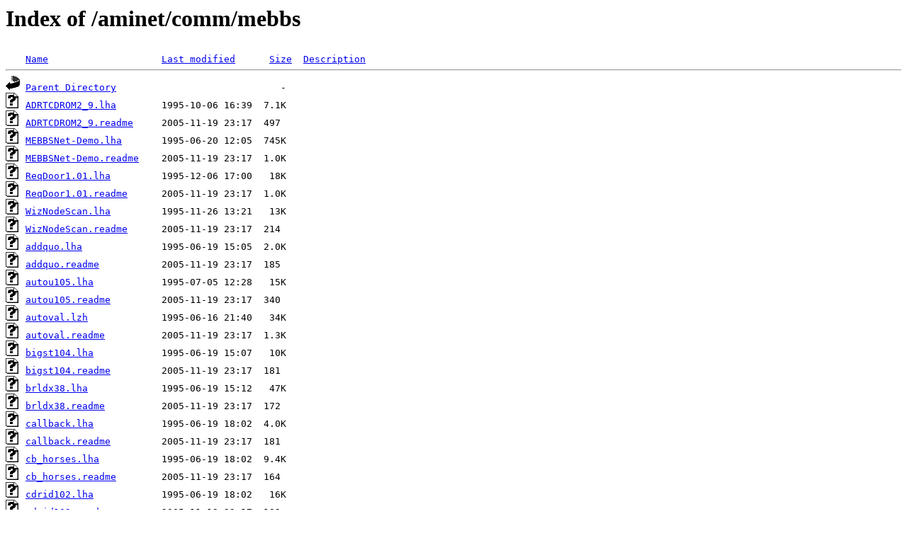

--- FILE ---
content_type: text/html;charset=UTF-8
request_url: http://de.aminet.net/aminet/comm/mebbs/
body_size: 3097
content:
<!DOCTYPE HTML PUBLIC "-//W3C//DTD HTML 3.2 Final//EN">
<html>
 <head>
  <title>Index of /aminet/comm/mebbs</title>
 </head>
 <body>
<h1>Index of /aminet/comm/mebbs</h1>
<pre><img src="/icons/blank.gif" alt="Icon "> <a href="?C=N;O=D">Name</a>                    <a href="?C=M;O=A">Last modified</a>      <a href="?C=S;O=A">Size</a>  <a href="?C=D;O=A">Description</a><hr><img src="/icons/back.gif" alt="[PARENTDIR]"> <a href="/aminet/comm/">Parent Directory</a>                             -   
<img src="/icons/unknown.gif" alt="[   ]"> <a href="ADRTCDROM2_9.lha">ADRTCDROM2_9.lha</a>        1995-10-06 16:39  7.1K  
<img src="/icons/unknown.gif" alt="[   ]"> <a href="ADRTCDROM2_9.readme">ADRTCDROM2_9.readme</a>     2005-11-19 23:17  497   
<img src="/icons/unknown.gif" alt="[   ]"> <a href="MEBBSNet-Demo.lha">MEBBSNet-Demo.lha</a>       1995-06-20 12:05  745K  
<img src="/icons/unknown.gif" alt="[   ]"> <a href="MEBBSNet-Demo.readme">MEBBSNet-Demo.readme</a>    2005-11-19 23:17  1.0K  
<img src="/icons/unknown.gif" alt="[   ]"> <a href="ReqDoor1.01.lha">ReqDoor1.01.lha</a>         1995-12-06 17:00   18K  
<img src="/icons/unknown.gif" alt="[   ]"> <a href="ReqDoor1.01.readme">ReqDoor1.01.readme</a>      2005-11-19 23:17  1.0K  
<img src="/icons/unknown.gif" alt="[   ]"> <a href="WizNodeScan.lha">WizNodeScan.lha</a>         1995-11-26 13:21   13K  
<img src="/icons/unknown.gif" alt="[   ]"> <a href="WizNodeScan.readme">WizNodeScan.readme</a>      2005-11-19 23:17  214   
<img src="/icons/unknown.gif" alt="[   ]"> <a href="addquo.lha">addquo.lha</a>              1995-06-19 15:05  2.0K  
<img src="/icons/unknown.gif" alt="[   ]"> <a href="addquo.readme">addquo.readme</a>           2005-11-19 23:17  185   
<img src="/icons/unknown.gif" alt="[   ]"> <a href="autou105.lha">autou105.lha</a>            1995-07-05 12:28   15K  
<img src="/icons/unknown.gif" alt="[   ]"> <a href="autou105.readme">autou105.readme</a>         2005-11-19 23:17  340   
<img src="/icons/unknown.gif" alt="[   ]"> <a href="autoval.lzh">autoval.lzh</a>             1995-06-16 21:40   34K  
<img src="/icons/unknown.gif" alt="[   ]"> <a href="autoval.readme">autoval.readme</a>          2005-11-19 23:17  1.3K  
<img src="/icons/unknown.gif" alt="[   ]"> <a href="bigst104.lha">bigst104.lha</a>            1995-06-19 15:07   10K  
<img src="/icons/unknown.gif" alt="[   ]"> <a href="bigst104.readme">bigst104.readme</a>         2005-11-19 23:17  181   
<img src="/icons/unknown.gif" alt="[   ]"> <a href="brldx38.lha">brldx38.lha</a>             1995-06-19 15:12   47K  
<img src="/icons/unknown.gif" alt="[   ]"> <a href="brldx38.readme">brldx38.readme</a>          2005-11-19 23:17  172   
<img src="/icons/unknown.gif" alt="[   ]"> <a href="callback.lha">callback.lha</a>            1995-06-19 18:02  4.0K  
<img src="/icons/unknown.gif" alt="[   ]"> <a href="callback.readme">callback.readme</a>         2005-11-19 23:17  181   
<img src="/icons/unknown.gif" alt="[   ]"> <a href="cb_horses.lha">cb_horses.lha</a>           1995-06-19 18:02  9.4K  
<img src="/icons/unknown.gif" alt="[   ]"> <a href="cb_horses.readme">cb_horses.readme</a>        2005-11-19 23:17  164   
<img src="/icons/unknown.gif" alt="[   ]"> <a href="cdrid102.lha">cdrid102.lha</a>            1995-06-19 18:02   16K  
<img src="/icons/unknown.gif" alt="[   ]"> <a href="cdrid102.readme">cdrid102.readme</a>         2005-11-19 23:17  199   
<img src="/icons/unknown.gif" alt="[   ]"> <a href="checkf13.lha">checkf13.lha</a>            1995-07-03 17:16   10K  
<img src="/icons/unknown.gif" alt="[   ]"> <a href="checkf13.readme">checkf13.readme</a>         2005-11-20 23:08  690   
<img src="/icons/unknown.gif" alt="[   ]"> <a href="chicago210.lha">chicago210.lha</a>          1995-06-19 18:02   22K  
<img src="/icons/unknown.gif" alt="[   ]"> <a href="chicago210.readme">chicago210.readme</a>       2005-11-19 23:17  183   
<img src="/icons/unknown.gif" alt="[   ]"> <a href="chico203.lha">chico203.lha</a>            1995-06-16 01:33   29K  
<img src="/icons/unknown.gif" alt="[   ]"> <a href="chico203.readme">chico203.readme</a>         2005-11-19 23:17  278   
<img src="/icons/unknown.gif" alt="[   ]"> <a href="conf161.lha">conf161.lha</a>             1995-06-16 01:33   29K  
<img src="/icons/unknown.gif" alt="[   ]"> <a href="conf161.readme">conf161.readme</a>          2005-11-19 23:17  416   
<img src="/icons/unknown.gif" alt="[   ]"> <a href="conquest202.lha">conquest202.lha</a>         1995-06-19 18:03   36K  
<img src="/icons/unknown.gif" alt="[   ]"> <a href="conquest202.readme">conquest202.readme</a>      2005-11-19 23:17  184   
<img src="/icons/unknown.gif" alt="[   ]"> <a href="craps30.lha">craps30.lha</a>             1995-06-19 18:03  4.6K  
<img src="/icons/unknown.gif" alt="[   ]"> <a href="craps30.readme">craps30.readme</a>          2005-11-19 23:17  179   
<img src="/icons/unknown.gif" alt="[   ]"> <a href="d_chatv1.lha">d_chatv1.lha</a>            1995-06-19 18:03  5.6K  
<img src="/icons/unknown.gif" alt="[   ]"> <a href="d_chatv1.readme">d_chatv1.readme</a>         2005-11-19 23:17  185   
<img src="/icons/unknown.gif" alt="[   ]"> <a href="d_conf06.lha">d_conf06.lha</a>            1995-06-19 18:03   28K  
<img src="/icons/unknown.gif" alt="[   ]"> <a href="d_conf06.readme">d_conf06.readme</a>         2005-11-19 23:17  171   
<img src="/icons/unknown.gif" alt="[   ]"> <a href="deepspac.lha">deepspac.lha</a>            1995-06-19 18:03  423K  
<img src="/icons/unknown.gif" alt="[   ]"> <a href="deepspac.readme">deepspac.readme</a>         2005-11-19 23:17  176   
<img src="/icons/unknown.gif" alt="[   ]"> <a href="delxchat.lha">delxchat.lha</a>            1995-06-19 18:03  6.4K  
<img src="/icons/unknown.gif" alt="[   ]"> <a href="delxchat.readme">delxchat.readme</a>         2005-11-19 23:17  189   
<img src="/icons/unknown.gif" alt="[   ]"> <a href="directdl.lha">directdl.lha</a>            1995-06-19 18:03   13K  
<img src="/icons/unknown.gif" alt="[   ]"> <a href="directdl.readme">directdl.readme</a>         2005-11-19 23:17  185   
<img src="/icons/unknown.gif" alt="[   ]"> <a href="dizlist.lha">dizlist.lha</a>             1995-06-19 18:03  2.5K  
<img src="/icons/unknown.gif" alt="[   ]"> <a href="dizlist.readme">dizlist.readme</a>          2005-11-19 23:17  174   
<img src="/icons/unknown.gif" alt="[   ]"> <a href="extract.lzh">extract.lzh</a>             1995-06-16 01:34   27K  
<img src="/icons/unknown.gif" alt="[   ]"> <a href="extract.readme">extract.readme</a>          2005-11-19 23:17  530   
<img src="/icons/unknown.gif" alt="[   ]"> <a href="fb.lha">fb.lha</a>                  1995-06-19 18:03  1.4K  
<img src="/icons/unknown.gif" alt="[   ]"> <a href="fb.readme">fb.readme</a>               2005-11-19 23:17  180   
<img src="/icons/unknown.gif" alt="[   ]"> <a href="fferror.lha">fferror.lha</a>             1995-06-19 18:03  547   
<img src="/icons/unknown.gif" alt="[   ]"> <a href="fferror.readme">fferror.readme</a>          2005-11-19 23:17  188   
<img src="/icons/unknown.gif" alt="[   ]"> <a href="flofix10.lha">flofix10.lha</a>            1995-06-19 18:04  2.3K  
<img src="/icons/unknown.gif" alt="[   ]"> <a href="flofix10.readme">flofix10.readme</a>         2005-11-19 23:17  177   
<img src="/icons/unknown.gif" alt="[   ]"> <a href="freqa102.lha">freqa102.lha</a>            1995-06-16 01:34  3.2K  
<img src="/icons/unknown.gif" alt="[   ]"> <a href="freqa102.readme">freqa102.readme</a>         2005-11-19 23:17  640   
<img src="/icons/unknown.gif" alt="[   ]"> <a href="freqassist200.lha">freqassist200.lha</a>       1995-09-24 21:30  9.0K  
<img src="/icons/unknown.gif" alt="[   ]"> <a href="freqassist200.readme">freqassist200.readme</a>    2005-11-19 23:17  398   
<img src="/icons/unknown.gif" alt="[   ]"> <a href="freqb.lha">freqb.lha</a>               1995-06-16 01:34  1.2K  
<img src="/icons/unknown.gif" alt="[   ]"> <a href="freqb.readme">freqb.readme</a>            2005-11-19 23:17  276   
<img src="/icons/unknown.gif" alt="[   ]"> <a href="fst231.lha">fst231.lha</a>              1995-06-19 18:04   52K  
<img src="/icons/unknown.gif" alt="[   ]"> <a href="fst231.readme">fst231.readme</a>           2005-11-19 23:17  177   
<img src="/icons/unknown.gif" alt="[   ]"> <a href="fusac311.lha">fusac311.lha</a>            1995-06-19 18:04   52K  
<img src="/icons/unknown.gif" alt="[   ]"> <a href="fusac311.readme">fusac311.readme</a>         2005-11-19 23:17  177   
<img src="/icons/unknown.gif" alt="[   ]"> <a href="fused025.lha">fused025.lha</a>            1995-06-19 18:04   20K  
<img src="/icons/unknown.gif" alt="[   ]"> <a href="fused025.readme">fused025.readme</a>         2005-11-19 23:17  175   
<img src="/icons/unknown.gif" alt="[   ]"> <a href="fuslist211.lha">fuslist211.lha</a>          1995-06-19 18:04   25K  
<img src="/icons/unknown.gif" alt="[   ]"> <a href="fuslist211.readme">fuslist211.readme</a>       2005-11-19 23:17  188   
<img src="/icons/unknown.gif" alt="[   ]"> <a href="fusrobo100.lha">fusrobo100.lha</a>          1995-06-19 18:04  7.4K  
<img src="/icons/unknown.gif" alt="[   ]"> <a href="fusrobo100.readme">fusrobo100.readme</a>       2005-11-19 23:17  177   
<img src="/icons/unknown.gif" alt="[   ]"> <a href="gmine21.lha">gmine21.lha</a>             1995-06-19 18:04  4.6K  
<img src="/icons/unknown.gif" alt="[   ]"> <a href="gmine21.readme">gmine21.readme</a>          2005-11-19 23:17  180   
<img src="/icons/unknown.gif" alt="[   ]"> <a href="grabmail.lha">grabmail.lha</a>            1995-06-19 18:04  2.9K  
<img src="/icons/unknown.gif" alt="[   ]"> <a href="grabmail.readme">grabmail.readme</a>         2005-11-19 23:17  177   
<img src="/icons/unknown.gif" alt="[   ]"> <a href="hack3b13.lha">hack3b13.lha</a>            1995-06-19 18:04   37K  
<img src="/icons/unknown.gif" alt="[   ]"> <a href="hack3b13.readme">hack3b13.readme</a>         2005-11-19 23:17  163   
<img src="/icons/unknown.gif" alt="[   ]"> <a href="infoid100.lha">infoid100.lha</a>           1995-06-19 18:02   10K  
<img src="/icons/unknown.gif" alt="[   ]"> <a href="infoid100.readme">infoid100.readme</a>        2005-11-19 23:17  205   
<img src="/icons/unknown.gif" alt="[   ]"> <a href="langv10.lha">langv10.lha</a>             1995-12-23 14:59   19K  
<img src="/icons/unknown.gif" alt="[   ]"> <a href="langv10.readme">langv10.readme</a>          2005-11-19 23:17  969   
<img src="/icons/unknown.gif" alt="[   ]"> <a href="lastu421.lha">lastu421.lha</a>            1995-06-19 18:04  4.7K  
<img src="/icons/unknown.gif" alt="[   ]"> <a href="lastu421.readme">lastu421.readme</a>         2005-11-19 23:17  175   
<img src="/icons/unknown.gif" alt="[   ]"> <a href="ldcln10.lha">ldcln10.lha</a>             1995-06-19 18:04  4.1K  
<img src="/icons/unknown.gif" alt="[   ]"> <a href="ldcln10.readme">ldcln10.readme</a>          2005-11-19 23:17  186   
<img src="/icons/unknown.gif" alt="[   ]"> <a href="lineid100.lha">lineid100.lha</a>           1995-06-19 18:02   17K  
<img src="/icons/unknown.gif" alt="[   ]"> <a href="lineid100.readme">lineid100.readme</a>        2005-11-19 23:17  195   
<img src="/icons/unknown.gif" alt="[   ]"> <a href="listit02.lha">listit02.lha</a>            1995-06-19 18:05   58K  
<img src="/icons/unknown.gif" alt="[   ]"> <a href="listit02.readme">listit02.readme</a>         2005-11-19 23:17  178   
<img src="/icons/unknown.gif" alt="[   ]"> <a href="logit99.lha">logit99.lha</a>             1995-06-19 18:05  1.1K  
<img src="/icons/unknown.gif" alt="[   ]"> <a href="logit99.readme">logit99.readme</a>          2005-11-19 23:17  188   
<img src="/icons/unknown.gif" alt="[   ]"> <a href="logmv086.lha">logmv086.lha</a>            1995-06-19 18:05  7.3K  
<img src="/icons/unknown.gif" alt="[   ]"> <a href="logmv086.readme">logmv086.readme</a>         2005-11-19 23:17  180   
<img src="/icons/unknown.gif" alt="[   ]"> <a href="logtossv101.lha">logtossv101.lha</a>         1995-06-19 18:05  2.5K  
<img src="/icons/unknown.gif" alt="[   ]"> <a href="logtossv101.readme">logtossv101.readme</a>      2005-11-19 23:17  164   
<img src="/icons/unknown.gif" alt="[   ]"> <a href="masemp51.lha">masemp51.lha</a>            1995-06-19 18:05  132K  
<img src="/icons/unknown.gif" alt="[   ]"> <a href="masemp51.readme">masemp51.readme</a>         2005-11-19 23:17  173   
<img src="/icons/unknown.gif" alt="[   ]"> <a href="mbbsmail050995.lha">mbbsmail050995.lha</a>      1995-09-07 13:22   36K  
<img src="/icons/unknown.gif" alt="[   ]"> <a href="mbbsmail050995.readme">mbbsmail050995.readme</a>   2005-11-19 23:17  1.0K  
<img src="/icons/unknown.gif" alt="[   ]"> <a href="mconf161.lha">mconf161.lha</a>            1995-06-19 18:05   42K  
<img src="/icons/unknown.gif" alt="[   ]"> <a href="mconf161.readme">mconf161.readme</a>         2005-11-19 23:17  168   
<img src="/icons/unknown.gif" alt="[   ]"> <a href="mebbsrip.lha">mebbsrip.lha</a>            1995-06-19 18:05   23K  
<img src="/icons/unknown.gif" alt="[   ]"> <a href="mebbsrip.readme">mebbsrip.readme</a>         2005-11-19 23:17  173   
<img src="/icons/unknown.gif" alt="[   ]"> <a href="mktys095.lha">mktys095.lha</a>            1995-09-07 00:13  144K  
<img src="/icons/unknown.gif" alt="[   ]"> <a href="mktys095.readme">mktys095.readme</a>         2005-11-19 23:17  3.1K  
<img src="/icons/unknown.gif" alt="[   ]"> <a href="ml11.lha">ml11.lha</a>                1995-06-19 18:02  1.3K  
<img src="/icons/unknown.gif" alt="[   ]"> <a href="ml11.readme">ml11.readme</a>             2005-11-19 23:17  190   
<img src="/icons/unknown.gif" alt="[   ]"> <a href="mn_ansitest.lha">mn_ansitest.lha</a>         1995-06-19 18:05  2.8K  
<img src="/icons/unknown.gif" alt="[   ]"> <a href="mn_ansitest.readme">mn_ansitest.readme</a>      2005-11-19 23:17  163   
<img src="/icons/unknown.gif" alt="[   ]"> <a href="mn_keirsey.lha">mn_keirsey.lha</a>          1995-06-19 18:05   14K  
<img src="/icons/unknown.gif" alt="[   ]"> <a href="mn_keirsey.readme">mn_keirsey.readme</a>       2005-11-19 23:17  156   
<img src="/icons/unknown.gif" alt="[   ]"> <a href="mnl010.lha">mnl010.lha</a>              1995-06-19 18:06   19K  
<img src="/icons/unknown.gif" alt="[   ]"> <a href="mnl010.readme">mnl010.readme</a>           2005-11-19 23:17  177   
<img src="/icons/unknown.gif" alt="[   ]"> <a href="mqwkid100.lha">mqwkid100.lha</a>           1995-06-19 18:06   40K  
<img src="/icons/unknown.gif" alt="[   ]"> <a href="mqwkid100.readme">mqwkid100.readme</a>        2005-11-19 23:17  193   
<img src="/icons/unknown.gif" alt="[   ]"> <a href="mtop120.lha">mtop120.lha</a>             1995-06-19 18:06   34K  
<img src="/icons/unknown.gif" alt="[   ]"> <a href="mtop120.readme">mtop120.readme</a>          2005-11-19 23:17  177   
<img src="/icons/unknown.gif" alt="[   ]"> <a href="mtwit.lha">mtwit.lha</a>               1995-07-02 17:42  3.8K  
<img src="/icons/unknown.gif" alt="[   ]"> <a href="mtwit.readme">mtwit.readme</a>            2005-11-19 23:17  333   
<img src="/icons/unknown.gif" alt="[   ]"> <a href="nimrod.lha">nimrod.lha</a>              1995-06-19 18:06  2.5K  
<img src="/icons/unknown.gif" alt="[   ]"> <a href="nimrod.readme">nimrod.readme</a>           2005-11-19 23:17  175   
<img src="/icons/unknown.gif" alt="[   ]"> <a href="noteatt.lha">noteatt.lha</a>             1995-10-19 12:56  3.5K  
<img src="/icons/unknown.gif" alt="[   ]"> <a href="noteatt.readme">noteatt.readme</a>          2005-11-19 23:17  1.8K  
<img src="/icons/unknown.gif" alt="[   ]"> <a href="notewr20.lha">notewr20.lha</a>            1995-06-19 18:06   13K  
<img src="/icons/unknown.gif" alt="[   ]"> <a href="notewr20.readme">notewr20.readme</a>         2005-11-19 23:17  160   
<img src="/icons/unknown.gif" alt="[   ]"> <a href="online.lha">online.lha</a>              1995-06-19 18:06  7.4K  
<img src="/icons/unknown.gif" alt="[   ]"> <a href="online.readme">online.readme</a>           2005-11-19 23:17  183   
<img src="/icons/unknown.gif" alt="[   ]"> <a href="outche08.lha">outche08.lha</a>            1995-06-19 18:06  3.7K  
<img src="/icons/unknown.gif" alt="[   ]"> <a href="outche08.readme">outche08.readme</a>         2005-11-19 23:17  189   
<img src="/icons/unknown.gif" alt="[   ]"> <a href="pathid100.lha">pathid100.lha</a>           1995-06-19 18:06   12K  
<img src="/icons/unknown.gif" alt="[   ]"> <a href="pathid100.readme">pathid100.readme</a>        2005-11-19 23:17  197   
<img src="/icons/unknown.gif" alt="[   ]"> <a href="pgsys101.lha">pgsys101.lha</a>            1995-06-19 18:06   12K  
<img src="/icons/unknown.gif" alt="[   ]"> <a href="pgsys101.readme">pgsys101.readme</a>         2005-11-19 23:18  171   
<img src="/icons/unknown.gif" alt="[   ]"> <a href="post.lha">post.lha</a>                1995-09-24 21:30  1.6K  
<img src="/icons/unknown.gif" alt="[   ]"> <a href="post.readme">post.readme</a>             2005-11-19 23:18  263   
<img src="/icons/unknown.gif" alt="[   ]"> <a href="quest100.lha">quest100.lha</a>            1995-06-19 18:07  8.7K  
<img src="/icons/unknown.gif" alt="[   ]"> <a href="quest100.readme">quest100.readme</a>         2005-11-19 23:18  178   
<img src="/icons/unknown.gif" alt="[   ]"> <a href="reqdoor1.02.lha">reqdoor1.02.lha</a>         1995-12-18 21:46   16K  
<img src="/icons/unknown.gif" alt="[   ]"> <a href="reqdoor1.02.readme">reqdoor1.02.readme</a>      2005-11-19 23:18  719   
<img src="/icons/unknown.gif" alt="[   ]"> <a href="resethi.lha">resethi.lha</a>             1995-08-06 23:08  3.0K  
<img src="/icons/unknown.gif" alt="[   ]"> <a href="resethi.readme">resethi.readme</a>          2005-11-19 23:18  415   
<img src="/icons/unknown.gif" alt="[   ]"> <a href="rfscd101.lha">rfscd101.lha</a>            1995-06-19 18:07  5.4K  
<img src="/icons/unknown.gif" alt="[   ]"> <a href="rfscd101.readme">rfscd101.readme</a>         2005-11-19 23:18  188   
<img src="/icons/unknown.gif" alt="[   ]"> <a href="rfschat100.lha">rfschat100.lha</a>          1995-09-24 21:31   19K  
<img src="/icons/unknown.gif" alt="[   ]"> <a href="rfschat100.readme">rfschat100.readme</a>       2005-11-19 23:18  536   
<img src="/icons/unknown.gif" alt="[   ]"> <a href="rfslog100.lha">rfslog100.lha</a>           1995-09-24 21:29  9.8K  
<img src="/icons/unknown.gif" alt="[   ]"> <a href="rfslog100.readme">rfslog100.readme</a>        2005-11-19 23:18  386   
<img src="/icons/unknown.gif" alt="[   ]"> <a href="rfsout103.lha">rfsout103.lha</a>           1995-06-19 18:07  9.2K  
<img src="/icons/unknown.gif" alt="[   ]"> <a href="rfsout103.readme">rfsout103.readme</a>        2005-11-19 23:18  185   
<img src="/icons/unknown.gif" alt="[   ]"> <a href="screens1.lha">screens1.lha</a>            1995-06-19 18:07  8.9K  
<img src="/icons/unknown.gif" alt="[   ]"> <a href="screens1.readme">screens1.readme</a>         2005-11-19 23:18  188   
<img src="/icons/unknown.gif" alt="[   ]"> <a href="semail11.lha">semail11.lha</a>            1996-03-16 12:56   37K  
<img src="/icons/unknown.gif" alt="[   ]"> <a href="semail11.readme">semail11.readme</a>         2005-11-19 23:18  817   
<img src="/icons/unknown.gif" alt="[   ]"> <a href="semailv10.lha">semailv10.lha</a>           1995-09-28 11:53   34K  
<img src="/icons/unknown.gif" alt="[   ]"> <a href="semailv10.readme">semailv10.readme</a>        2005-11-19 23:18  682   
<img src="/icons/unknown.gif" alt="[   ]"> <a href="shellid100.lha">shellid100.lha</a>          1995-06-19 18:07   13K  
<img src="/icons/unknown.gif" alt="[   ]"> <a href="shellid100.readme">shellid100.readme</a>       2005-11-19 23:18  192   
<img src="/icons/unknown.gif" alt="[   ]"> <a href="stardate.lha">stardate.lha</a>            1995-06-19 18:07  744   
<img src="/icons/unknown.gif" alt="[   ]"> <a href="stardate.readme">stardate.readme</a>         2005-11-19 23:18  181   
<img src="/icons/unknown.gif" alt="[   ]"> <a href="statdoor1.01.lha">statdoor1.01.lha</a>        1995-12-14 14:19   10K  
<img src="/icons/unknown.gif" alt="[   ]"> <a href="statdoor1.01.readme">statdoor1.01.readme</a>     2005-11-19 23:18  1.0K  
<img src="/icons/unknown.gif" alt="[   ]"> <a href="stoli10f.lha">stoli10f.lha</a>            1995-07-05 14:01   18K  
<img src="/icons/unknown.gif" alt="[   ]"> <a href="stoli10f.readme">stoli10f.readme</a>         2005-11-19 23:18  817   
<img src="/icons/unknown.gif" alt="[   ]"> <a href="tbank2-2.lha">tbank2-2.lha</a>            1995-06-19 18:08   19K  
<img src="/icons/unknown.gif" alt="[   ]"> <a href="tbank2-2.readme">tbank2-2.readme</a>         2005-11-19 23:18  172   
<img src="/icons/unknown.gif" alt="[   ]"> <a href="unhang.lha">unhang.lha</a>              1995-06-19 18:08  1.6K  
<img src="/icons/unknown.gif" alt="[   ]"> <a href="unhang.readme">unhang.readme</a>           2005-11-19 23:18  178   
<img src="/icons/unknown.gif" alt="[   ]"> <a href="usage03.lha">usage03.lha</a>             1995-06-19 18:08  2.4K  
<img src="/icons/unknown.gif" alt="[   ]"> <a href="usage03.readme">usage03.readme</a>          2005-11-19 23:18  175   
<img src="/icons/unknown.gif" alt="[   ]"> <a href="userid201.lha">userid201.lha</a>           1995-06-19 18:08   34K  
<img src="/icons/unknown.gif" alt="[   ]"> <a href="userid201.readme">userid201.readme</a>        2005-11-19 23:18  196   
<img src="/icons/unknown.gif" alt="[   ]"> <a href="wall.lha">wall.lha</a>                1995-06-19 18:08  7.8K  
<img src="/icons/unknown.gif" alt="[   ]"> <a href="wall.readme">wall.readme</a>             2005-11-19 23:18  181   
<img src="/icons/unknown.gif" alt="[   ]"> <a href="war.lha">war.lha</a>                 1995-06-19 18:08  2.8K  
<img src="/icons/unknown.gif" alt="[   ]"> <a href="war.readme">war.readme</a>              2005-11-19 23:18  171   
<img src="/icons/unknown.gif" alt="[   ]"> <a href="whodbv06.lha">whodbv06.lha</a>            1995-06-19 18:08  6.8K  
<img src="/icons/unknown.gif" alt="[   ]"> <a href="whodbv06.readme">whodbv06.readme</a>         2005-11-19 23:18  183   
<img src="/icons/unknown.gif" alt="[   ]"> <a href="wizreq1_35.lha">wizreq1_35.lha</a>          1995-12-03 10:52  3.5K  
<img src="/icons/unknown.gif" alt="[   ]"> <a href="wizreq1_35.readme">wizreq1_35.readme</a>       2005-11-19 23:18  211   
<img src="/icons/unknown.gif" alt="[   ]"> <a href="yahtzee.lha">yahtzee.lha</a>             1995-06-19 18:08  9.0K  
<img src="/icons/unknown.gif" alt="[   ]"> <a href="yahtzee.readme">yahtzee.readme</a>          2005-11-19 23:18  182   
<img src="/icons/unknown.gif" alt="[   ]"> <a href="younggns.lha">younggns.lha</a>            1995-06-19 18:08   13K  
<img src="/icons/unknown.gif" alt="[   ]"> <a href="younggns.readme">younggns.readme</a>         2005-11-19 23:18  178   
<img src="/icons/unknown.gif" alt="[   ]"> <a href="yuppiewr.lha">yuppiewr.lha</a>            1995-06-19 18:08   30K  
<img src="/icons/unknown.gif" alt="[   ]"> <a href="yuppiewr.readme">yuppiewr.readme</a>         2005-11-19 23:18  185   
<img src="/icons/unknown.gif" alt="[   ]"> <a href="ztick10.lha">ztick10.lha</a>             1995-06-19 18:08   26K  
<img src="/icons/unknown.gif" alt="[   ]"> <a href="ztick10.readme">ztick10.readme</a>          2005-11-19 23:18  178   
<hr></pre>
<address>Apache/2.4.58 (Ubuntu) Server at de.aminet.net Port 80</address>
</body></html>
